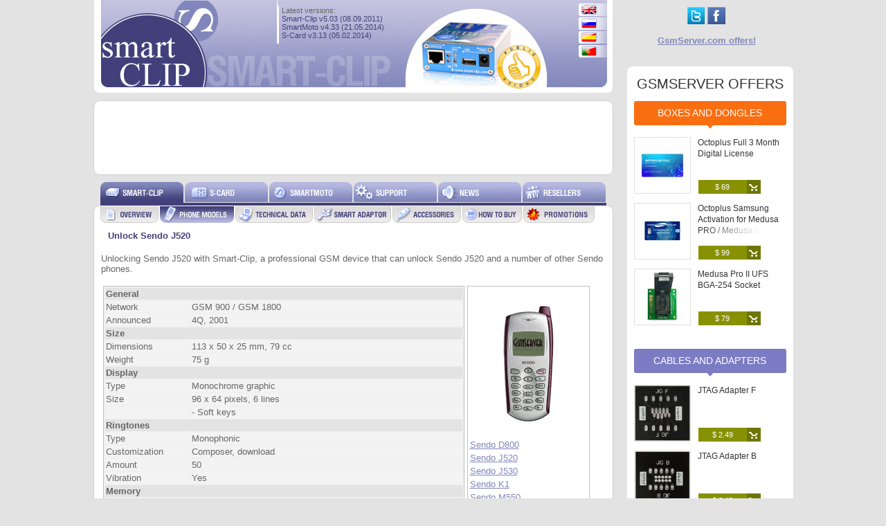

--- FILE ---
content_type: text/html
request_url: http://smart-clip.com/Sendo_J520.php
body_size: 7415
content:

<html>
<head>
<link href="/rss.xml" rel="alternate" type="application/rss+xml" title="Smart-Clip News" />
<link rel="shortcut icon" href="http://www.smart-clip.com/favicon.ico" />
<TITLE>Unlock Sendo J520 cell phone. Unlock J520 with Smart-Clip.</TITLE>
<META http-equiv=Content-Type content="text/html; charset=windows-1251">
<META name=Keywords content="Unlock J520, Unlocking J520, Unlock Sendo J520 phone, Unlock Sendo J520, Unlocking Sendo J520, How to unlock Sendo J520, Sendo J520 unlock, Sendo J520 unlocking, Sendo J520 unlocker">
<META name=Description content="Unlocking Sendo J520 with Smart-Clip, a professional GSM device that can unlock Sendo J520 and a number of other Sendo phones."><LINK href="style.css" type=text/css rel=STYLESHEET>
<SCRIPT language=JavaScript  src="rollover.js"></script>

<SCRIPT LANGUAGE=JAVASCRIPT TYPE="TEXT/JAVASCRIPT">
if (top.location != self.location) {
top.location.href=self.location
top.location.reload()
}
</script>
</head>

<body onLoad="MM_preloadImages('images/2smartmoto.gif')" marginwidth="0" marginheight="0" topmargin="0">

<script type='text/javascript'>
	var googletag = googletag || {};
	googletag.cmd = googletag.cmd || [];
	(function() {
		var gads = document.createElement('script');
		gads.async = true;
		gads.type = 'text/javascript';
		var useSSL = 'https:' == document.location.protocol;
		gads.src = (useSSL ? 'https:' : 'http:') +
			'//www.googletagservices.com/tag/js/gpt.js';
		var node = document.getElementsByTagName('script')[0];
		node.parentNode.insertBefore(gads, node);
	})();
</script>

<!-- Google Tag Manager -->
<noscript><iframe src="//www.googletagmanager.com/ns.html?id=GTM-FLZC"
height="0" width="0" style="display:none;visibility:hidden"></iframe></noscript>
<script>(function(w,d,s,l,i){w[l]=w[l]||[];w[l].push({'gtm.start':
new Date().getTime(),event:'gtm.js'});var f=d.getElementsByTagName(s)[0],
j=d.createElement(s),dl=l!='dataLayer'?'&l='+l:'';j.async=true;j.src=
'//www.googletagmanager.com/gtm.js?id='+i+dl;f.parentNode.insertBefore(j,f);
})(window,document,'script','dataLayer','GTM-FLZC');</script>
<!-- End Google Tag Manager -->

<script type='text/javascript'>
	googletag.cmd.push(function() {
		googletag.defineSlot('/1234152/smartclip-top_728x90', [728, 90], 'div-gpt-ad-1383572948019-0').addService(googletag.pubads());
		googletag.pubads().enableSingleRequest();
		googletag.enableServices();
	});
</script>

<script type="text/javascript" src="swfobject.js"></script>
<script type="text/JavaScript">
<!--
function MM_swapImgRestore() { //v3.0
	var i,x,a=document.MM_sr; for(i=0;a&&i<a.length&&(x=a[i])&&x.oSrc;i++) x.src=x.oSrc;
}

function MM_preloadImages() { //v3.0
	var d=document; if(d.images){ if(!d.MM_p) d.MM_p=new Array();
		var i,j=d.MM_p.length,a=MM_preloadImages.arguments; for(i=0; i<a.length; i++)
		if (a[i].indexOf("#")!=0){ d.MM_p[j]=new Image; d.MM_p[j++].src=a[i];}}
}

function MM_findObj(n, d) { //v4.01
	var p,i,x;  if(!d) d=document; if((p=n.indexOf("?"))>0&&parent.frames.length) {
		d=parent.frames[n.substring(p+1)].document; n=n.substring(0,p);}
	if(!(x=d[n])&&d.all) x=d.all[n]; for (i=0;!x&&i<d.forms.length;i++) x=d.forms[i][n];
	for(i=0;!x&&d.layers&&i<d.layers.length;i++) x=MM_findObj(n,d.layers[i].document);
	if(!x && d.getElementById) x=d.getElementById(n); return x;
}

function MM_swapImage() { //v3.0
	var i,j=0,x,a=MM_swapImage.arguments; document.MM_sr=new Array; for(i=0;i<(a.length-2);i+=3)
	 if ((x=MM_findObj(a[i]))!=null){document.MM_sr[j++]=x; if(!x.oSrc) x.oSrc=x.src; x.src=a[i+2];}
}
//-->
</script>
<body onLoad="MM_preloadImages('images/2buy.gif')">
<table cellspacing="0" cellpadding="0" align="center">
<tr><td>

<table cellspacing="0" cellpadding="0" align="center">
	<tr>
		<td>
			<table width="751" border="0" cellspacing="0" cellpadding="0">
				<tr>
					<td class="header1">Latest versions:
<br />
<nobr><a href="http://www.smart-clip.com/upgrade.php" class="small">Smart-Clip v5.03 (08.09.2011)</a></nobr>
<br />
<nobr><a href="http://www.smart-clip.com/smartmoto.php" class="small">SmartMoto v4.33 (21.05.2014)</a></nobr>
<br />
<nobr><a href="http://www.smart-clip.com/scard_start.php" class="small">S-Card v3.13 (05.02.2014)</a></nobr><div id="langbox_new"><img src="http://www.smart-clip.com/spc.png" height="5" width="41" /><br /><a href="http://www.smart-clip.com/Sendo_J520.php"><img width="41" height="20" border="0" src="http://www.smart-clip.com/flags/en_lang.gif" alt="EN"  title="English" onMouseMove="window.status='EN';" onMouseOut="window.status='';"></a><br /><a href="http://ru.smart-clip.com/Sendo_J520.php"><img width="41" height="20" border="0" alt="RU" title="Русский" src="http://www.smart-clip.com/flags/ru_lang.gif" onMouseMove="window.status='RU';" onMouseOut="window.status='';"></a><br /><a href="http://es.smart-clip.com/Sendo_J520.php"><img width="41" height="20" border="0" alt="ES" title="Espa&ntilde;ol" src="http://www.smart-clip.com/flags/es_lang.gif" onMouseMove="window.status='ES';" onMouseOut="window.status='';"></a><br /><a href="http://pt.smart-clip.com/Sendo_J520.php"><img width="41" height="20" border="0" alt="PT" title="Portugu&ecirc;s" src="http://www.smart-clip.com/flags/pt_lang.gif" onMouseMove="window.status='PT';" onMouseOut="window.status='';"></a></div></td>
				</tr>


		<tr>
		<td align="center" width="751" style="padding-top:10px; padding-bottom: 10px;">
		<table border="0" cellspacing="0" cellpadding="0" width="751">
		<tr>
			<td width="9" height="9"><img src="img/adbox_lt.png" width="9" height="9"></td>
			<td height="9" background="img/adbox_t.png"></td>
			<td width="9" height="9"><img src="img/adbox_rt.png" width="9" height="9"></td>
		</tr>
		<tr>
			<td width="9" background="img/adbox_l.png"></td>
			<td bgcolor="white" align="center" width="733">
				<!-- smartclip-top_728x90 -->
				<div id='div-gpt-ad-1383572948019-0' style='width:728px; height:90px; margin: 0 auto;'>
				<script type='text/javascript'>
					googletag.cmd.push(function() { googletag.display('div-gpt-ad-1383572948019-0'); });
				</script>
				</div>
			</td>
			<td width="9" background="img/adbox_r.png"></td>
		</tr>
		<tr>
			<td width="9" height="9"><img src="img/adbox_lb.png" width="9" height="9"></td>
			<td height="9" background="img/adbox_b.png"></td>
			<td width="9" height="9"><img src="img/adbox_rb.png" width="9" height="9"></td>
		</tr>
		</table>
	</td>
	</tr>
	<tr>

		<td>
						<table width="751" border="0" cellspacing="0" cellpadding="0">
							<tr>
								<td><img src="images/spacer.gif" width="10" height="10"></td>
								<td><a href="/" onMouseOut="MM_swapImgRestore()" onMouseOver="MM_swapImage('Image01','','images/2smartclip.gif',1)"><img src="images/2smartclip.gif" alt="Smart-Clip" name="Image01" border="0"></a></td>
				<td><a href="scard.php" onMouseOut="MM_swapImgRestore()" onMouseOver="MM_swapImage('Image03','','images/2scard.gif',1)"><img src="images/1scard.gif" alt="S-Card" name="Image03" border="0"></a></td>
								<td><a href="support.php" onMouseOut="MM_swapImgRestore()" onMouseOver="MM_swapImage('Image02','','images/2smartmoto.gif',1)"><img src="images/1smartmoto.gif" alt="Smartmoto" name="Image02" border="0"></a></td>
								<td><a href="support_ts.php" onMouseOut="MM_swapImgRestore()" onMouseOver="MM_swapImage('Image05','','images/2support.gif',1)"><img src="images/1support.gif" alt="Support" name="Image05" border="0"></a></td>
								<td><a href="news.php" onMouseOut="MM_swapImgRestore()" onMouseOver="MM_swapImage('Image04','','images/2news.gif',1)"><img src="images/1news.gif" alt="News" name="Image04" border="0"></a></td>
								<td><a href="resellers.php" onMouseOut="MM_swapImgRestore()" onMouseOver="MM_swapImage('Image06','','images/2resellers.gif',1)"><img src="images/1resellers.gif" alt="Resellers" name="Image06" border="0"></a></td>
				<td><img src="images/spacer.gif" width="10" height="10"></td>
							</tr>
							<tr>
								<td rowspan="2"><img src="images/corner1.gif"></td>
								<td colspan="6" height="4"><img src="images/border1.gif" width="731" height="4"></td>
								<td rowspan="2"><img src="images/corner2.gif"></td>
							</tr>
							<tr>
								<td colspan="6" class="submenu"><a href="/" onMouseOut="MM_swapImgRestore()" onMouseOver="MM_swapImage('Image11','','images/2overview.gif',1)"><img src="images/1overview.gif" alt="Overview" name="Image11" border="0"></a><a href="index_models.php" onMouseOut="MM_swapImgRestore()" onMouseOver="MM_swapImage('Image12','','images/2models.gif',1)"><img src="images/2models.gif" alt="Phone Models" name="Image12" border="0"></a><a href="index_techdata.php" onMouseOut="MM_swapImgRestore()" onMouseOver="MM_swapImage('Image13','','images/2technicaldata.gif',1)"><img src="images/1technicaldata.gif" alt="Technical Data" name="Image13" border="0"></a><a href="index_adaptor.php" onMouseOut="MM_swapImgRestore()" onMouseOver="MM_swapImage('Image17','','images/2adaptor.gif',1)"><img src="images/1adaptor.gif" alt="Smart Adaptor" name="Image17" border="0"></a><a href="index_acc.php" onMouseOut="MM_swapImgRestore()" onMouseOver="MM_swapImage('Image15','','images/2acc.gif',1)"><img src="images/1acc.gif" alt="Accessories" name="Image15" border="0"></a><a href="index_buy.php" onMouseOut="MM_swapImgRestore()" onMouseOver="MM_swapImage('Image16','','images/2buy.gif',1)"><img src="images/1buy.gif" alt="How To Buy" name="Image16" border="0" /></a><a href="index_promo.php" onMouseOut="MM_swapImgRestore()" onMouseOver="MM_swapImage('Image99','','images/2promo.gif',1)"><img src="images/1promo.gif" alt="Promotions" name="Image99" border="0" /></a></td>
							</tr>
						</table>
		</td>
	</tr>
	<tr height="1300">

<!--  ################################################################ -->
<!--  main block  -->
<td class="content">

<h1>Unlock Sendo J520</h1>
<p>Unlocking Sendo J520 with Smart-Clip, a professional GSM device that can unlock Sendo J520 and a number of other Sendo phones.</p>
<table width="100%" class="ph_table1">
<tr>

  <td valign="top">
    <table width="100%"  class="ph_table2">
<tr><td colspan="2" class="ph_title">General</td></tr>
<tr><td class="ph_value" width="120">Network</td><td class="ph_value">GSM 900 / GSM 1800</td></tr>
<tr><td class="ph_value">Announced</td><td class="ph_value">4Q, 2001</td></tr>
<tr><td colspan="2" class="ph_title">Size</td></tr>
<tr><td class="ph_value">Dimensions</td><td class="ph_value">113 x 50 x 25 mm, 79 cc</td></tr>
<tr><td class="ph_value">Weight</td><td class="ph_value">75 g</td></tr>
<tr><td colspan="2" class="ph_title">Display</td></tr>
<tr><td class="ph_value">Type</td><td class="ph_value">Monochrome graphic</td></tr>
<tr><td class="ph_value">Size</td><td class="ph_value">96 x 64 pixels, 6 lines</td></tr>
<tr><td class="ph_value"></td><td class="ph_value">- Soft keys</td></tr>
<tr><td colspan="2" class="ph_title">Ringtones</td></tr>
<tr><td class="ph_value">Type</td><td class="ph_value">Monophonic</td></tr>
<tr><td class="ph_value">Customization</td><td class="ph_value">Composer, download</td></tr>
<tr><td class="ph_value">Amount</td><td class="ph_value">50</td></tr>
<tr><td class="ph_value">Vibration</td><td class="ph_value">Yes</td></tr>
<tr><td colspan="2" class="ph_title">Memory</td></tr>
<tr><td class="ph_value">Phonebook</td><td class="ph_value">&nbsp;</td></tr>
<tr><td class="ph_value">Call records</td><td class="ph_value">&nbsp;</td></tr>
<tr><td class="ph_value">Card slot</td><td class="ph_value">No</td></tr>
<tr><td class="ph_value"></td><td class="ph_value">- Message templates<br />- SMS smileys</td></tr>
<tr><td colspan="2" class="ph_title">Features</td></tr>
<tr><td class="ph_value">GPRS</td><td class="ph_value">No</td></tr>
<tr><td class="ph_value">Data speed</td><td class="ph_value">14400 bps</td></tr>
<tr><td class="ph_value">Messaging</td><td class="ph_value">SMS</td></tr>
<tr><td class="ph_value">Clock</td><td class="ph_value">Yes</td></tr>
<tr><td class="ph_value">Alarm</td><td class="ph_value">Yes</td></tr>
<tr><td class="ph_value">Infrared port</td><td class="ph_value">No</td></tr>
<tr><td class="ph_value">Games</td><td class="ph_value">4 - FlippIT, Quaddro, Scizzors, Splash</td></tr>
<tr><td class="ph_value">Colors</td><td class="ph_value">&nbsp;</td></tr>
<tr><td class="ph_value"></td><td class="ph_value">- WAP<br />- T9<br />- User changeable front housing, back housing and keypad</td></tr>
<tr><td colspan="2" class="ph_title">Battery</td></tr>
<tr><td class="ph_value"></td><td class="ph_value">Standard battery</td></tr>
<tr><td class="ph_value">Stand-by</td><td class="ph_value">up to 300 h</td></tr>
<tr><td class="ph_value">Talk time</td><td class="ph_value">up to 3 h</td></tr>
    </table>
  </td>


<td>
  <table class="ph_table3">
  <tr width="100%">
    <td>
      <img class="ph_img" src="img/sendo/Sendo_J520.gif" alt="Sendo J520">
    </td>
  </tr>
     <tr>
  <td><a href="Sendo_D800.php">Sendo D800</a></td>
</tr>
<tr>
  <td><a href="Sendo_J520.php">Sendo J520</a></td>
</tr>
<tr>
  <td><a href="Sendo_J530.php">Sendo J530</a></td>
</tr>
<tr>
  <td><a href="Sendo_K1.php">Sendo K1</a></td>
</tr>
<tr>
  <td><a href="Sendo_M550.php">Sendo M550</a></td>
</tr>
<tr>
  <td><a href="Sendo_M570.php">Sendo M570</a></td>
</tr>
  <td><a href="Sendo_P200.php">Sendo P200</a></td>
</tr>
<tr>
  <td><a href="Sendo_P600.php">Sendo P600</a></td>
</tr>
<tr>
  <td><a href="Sendo_S1.php">Sendo S1</a></td>
</tr>
<tr>
  <td><a href="Sendo_S200.php">Sendo S200</a></td>
</tr>
<tr>
  <td><a href="Sendo_S230.php">Sendo S230</a></td>
</tr>
<tr>
  <td><a href="Sendo_S300.php"><b>Sendo S300</b></a></td>
</tr>
<tr>
  <td><a href="Sendo_S330.php">Sendo S330</a></td>
</tr>
<tr>
  <td><a href="Sendo_S360.php">Sendo S360</a></td>
</tr>
<tr>
  <td><a href="Sendo_S600.php">Sendo S600</a></td>
</tr>
<tr>
  <td><a href="Sendo_SV663.php">Sendo SV663</a></td>
</tr>
<tr>
  <td><a href="Sendo_X.php">Sendo X</a></td>
</tr>
<tr>
  <td><a href="Sendo_X2.php">Sendo X2</a></td>
</tr>
<tr>
  <td><a href="Sendo_Z100.php">Sendo Z100</a></td>
</tr>
  </table>
</td>
</tr>
</table>



<!--  end of main block  -->
<!--  ################################################################ -->


	</tr>
	<tr>
		<td class="footer">
						<table width="751" border="0" cellspacing="0" cellpadding="0">
							<tr>
								<td width="525" class="copy">&copy; 2004-2026 <a href="http://gsmserver.com/" class="contact">GsmServer</a> Team</td>
								<td width="226" align="center" valign="middle" class="info"><a href='&#109;&#97;&#105;&#108;&#116;&#111;&#58;&#105;&#110;&#102;&#111;&#64;&#115;&#109;&#97;&#114;&#116;&#45;&#99;&#108;&#105;&#112;&#46;&#99;&#111;&#109;' class='contact'>&#105;&#110;&#102;&#111;&#64;&#115;&#109;&#97;&#114;&#116;&#45;&#99;&#108;&#105;&#112;&#46;&#99;&#111;&#109;</a><br /><a href='&#109;&#97;&#105;&#108;&#116;&#111;&#58;&#115;&#117;&#112;&#112;&#111;&#114;&#116;&#64;&#115;&#109;&#97;&#114;&#116;&#45;&#99;&#108;&#105;&#112;&#46;&#99;&#111;&#109;' class='contact'>&#115;&#117;&#112;&#112;&#111;&#114;&#116;&#64;&#115;&#109;&#97;&#114;&#116;&#45;&#99;&#108;&#105;&#112;&#46;&#99;&#111;&#109;</a></td>
							</tr>
			</table>
		</td>
	</tr>
</table>
</td>
		<td><img src="images/spacer.gif" width="10" height="10"></td>
	</tr>
</table>

</td>
<td width="160">
<div align="center" style="margin-top: 10px"><noindex><a rel="nofollow" title="follow us on twitter" target="_blank" href="http://twitter.com/Smart_Clip"><img border="0" alt="follow us on twitter" src="img/tw.png"/></a> <a rel="nofollow" title="Become a Smart-Clip Fan" target="_blank" href="http://www.facebook.com/pages/Smart-Clip/157276949573"><img border="0" alt="Become a Smart-Clip Fan" src="img/fb.png"/>
</a></noindex></div>
<p align="center"><a href="http://gsmserver.com/?advertising-index=91mcq29x"><b>GsmServer.com offers!</b></a></p>


<style type="text/css">.sidebar-gsm-offers-wrap{width:240px;background-color:#fff;padding-bottom:10px;border-radius:8px;outline:0px
solid red;margin-top:30px;margin-left:10px}.sidebar-gsm-offers-wrap
a{text-decoration:none}.sidebar-gsm-offers-wrap a.gsm-offers-head{height:50px;display:block;color:#333;font-size:20px;font-family:Arial,Helvetica,sans-serif;line-height:50px;text-transform:uppercase;text-align:center}.gsm-offers-block a.gsm-offers-block-head:after{content:" ";position:absolute;left:50%;margin-left: -5px;bottom: -10px;border:5px
solid transparent;border-top:6px solid #fa6e12}.gsm-offers-block{padding-bottom:6px;margin:0
10px}.gsm-offers-block a.gsm-offers-block-head{height:35px;display:block;font-family:Arial,Helvetica,sans-serif;font-size:14px;color:#fff;line-height:35px;text-align:center;text-transform:uppercase;background-color:#fa6e12;border-radius:3px;margin-bottom:17px;position:relative}.gsm-offers-block.cables a.gsm-offers-block-head{background-color:#7b7cc3}.gsm-offers-block.cell a.gsm-offers-block-head{background-color:#5093e5}.gsm-offers-block.repair a.gsm-offers-block-head{background-color:#3cbd84}.gsm-offers-block.cables a.gsm-offers-block-head:after{content:" ";position:absolute;left:50%;margin-left: -5px;bottom: -10px;border:5px
solid transparent;border-top:6px solid #7b7cc3}.gsm-offers-block.cell a.gsm-offers-block-head:after{content:" ";position:absolute;left:50%;margin-left: -5px;bottom: -10px;border:5px
solid transparent;border-top:6px solid #5093e5}.gsm-offers-block.repair a.gsm-offers-block-head:after{content:" ";position:absolute;left:50%;margin-left: -5px;bottom: -10px;border:5px
solid transparent;border-top:6px solid #3cbd84}.gsm-offers-block.cables,.gsm-offers-block.cell,.gsm-offers-block.repair{padding-top:15px}.gsm-offers-block-item{outline:0px
solid red;height:95px;position:relative}.gsm-offers-block-img{float:left}.gsm-offers-block-img
img{width:80px;height:80px;border:1px
solid #dfdfdf}.gsm-offers-block-content{outline:0px
solid red;width:123px;height:47px;overflow:hidden;position:relative;padding-left:10px;text-align:left}.gsm-offers-block-content
a{color:#333;font-size:12px;font-family:Arial,Helvetica,sans-serif;line-height:16px;display:block}.gsm-offers-block-content a:hover{text-decoration:underline}.gsm-offers-block-content:after{content:" ";width:120px;height:14px;background-image:url([data-uri]);background-repeat:no-repeat;position:absolute;right:0;top:33px;outline:0px
solid red}.add_to_cart{width:90px;height:20px;position:absolute;left:93px;bottom:13px}.product-button{background-color:#879102;display:block;color:#fff;vertical-align:middle;text-align:center;text-decoration:none;overflow:hidden;font:11px Arial;width:90px;height:20px;line-height:20px;position:relative}.product-button:before{content:"";width:20px;height:20px;background:url([data-uri]) no-repeat scroll 0px 0px #6d7503;vertical-align:middle;float:right}.product-button:hover{background-color:#737b03;color:#fff!important}.product-button:hover:before{background-color:#5a6102;border-right-color:#515702}.product-button:hover:after{border-right-color:#939c1c}.product-button:visited{color:#fff!important}.gsm-offers-block-content-list{padding:0
10px 0 10px}.gsm-offers-block-content-list
ul{list-style-type:disc;color:#333;font-size:12px;margin-left:15px;padding-left:0;margin-top:0;margin-bottom:0;list-style-image:none}.gsm-offers-block-content-list ul
li{padding-bottom:11px;line-height:15px;text-align:left;border-bottom:none!important;padding:0
0 11px!important}.gsm-offers-block-content-list ul li
a{color:#39c;font-size:14px;font-family:Arial,Helvetica,sans-serif;text-decoration:underline;position:relative;left: -3px;top:2px;line-height:normal}.gsm-offers-block-content-list ul li a:hover{text-decoration:none}</style>

	<div class="sidebar-gsm-offers-wrap">
		<a class="gsm-offers-head" href="https://gsmserver.com/en/promotions/?advertising-index=91mcq29x&utm_source=smartclip&utm_medium=referral&utm_campaign=GsmOffers">GSMSERVER OFFERS</a>

		<div class="gsm-offers-content">
												<div class="gsm-offers-block ">
						<a class="gsm-offers-block-head" href="https://gsmserver.com/en/gsm/boxes-and-dongles/?utm_source=smartclip&utm_medium=referral&utm_campaign=GsmOffers">Boxes and Dongles</a>
													<div class="gsm-offers-block-item">
								<div class="gsm-offers-block-img">
									<img src="https://i88.psgsm.net/gsm.com/p/908738/130/octoplus-full-3-month-digital-license.jpg" width="80" height="80">
								</div>
								<div class="gsm-offers-block-content">
									<a href="https://gsmserver.com/en/octoplus-full-3-month-digital-license/?utm_source=smartclip&utm_medium=referral&utm_campaign=GsmOffers">Octoplus Full 3 Month Digital License</a>
								</div>
								<div class="add_to_cart">
									<div class="button-hide">
										<a href="https://gsmserver.com/en/octoplus-full-3-month-digital-license/?add-to-cart=1&utm_source=smartclip&utm_medium=referral&utm_campaign=GsmOffers" class="product-button">$ 69</a>
									</div>
								</div>
							</div>
													<div class="gsm-offers-block-item">
								<div class="gsm-offers-block-img">
									<img src="https://i88.psgsm.net/gsm.com/p/835651/130/octoplus-samsung-activation-for-medusa-pro-medusa-box.jpg" width="80" height="80">
								</div>
								<div class="gsm-offers-block-content">
									<a href="https://gsmserver.com/en/octoplus-samsung-activation-for-medusa-pro-medusa-box/?utm_source=smartclip&utm_medium=referral&utm_campaign=GsmOffers">Octoplus Samsung Activation for Medusa PRO  /  Medusa Box</a>
								</div>
								<div class="add_to_cart">
									<div class="button-hide">
										<a href="https://gsmserver.com/en/octoplus-samsung-activation-for-medusa-pro-medusa-box/?add-to-cart=1&utm_source=smartclip&utm_medium=referral&utm_campaign=GsmOffers" class="product-button">$ 99</a>
									</div>
								</div>
							</div>
													<div class="gsm-offers-block-item">
								<div class="gsm-offers-block-img">
									<img src="https://i88.psgsm.net/gsm.com/p/896365/130/medusa-pro-ii-ufs-bga-254-socket.jpg" width="80" height="80">
								</div>
								<div class="gsm-offers-block-content">
									<a href="https://gsmserver.com/en/medusa-pro-ii-ufs-bga-254-socket/?utm_source=smartclip&utm_medium=referral&utm_campaign=GsmOffers">Medusa Pro II UFS BGA-254 Socket</a>
								</div>
								<div class="add_to_cart">
									<div class="button-hide">
										<a href="https://gsmserver.com/en/medusa-pro-ii-ufs-bga-254-socket/?add-to-cart=1&utm_source=smartclip&utm_medium=referral&utm_campaign=GsmOffers" class="product-button">$ 79</a>
									</div>
								</div>
							</div>
											</div>
																<div class="gsm-offers-block cables">
						<a class="gsm-offers-block-head" href="https://gsmserver.com/en/gsm/cables-and-adapters/?utm_source=smartclip&utm_medium=referral&utm_campaign=GsmOffers">Cables and Adapters</a>
													<div class="gsm-offers-block-item">
								<div class="gsm-offers-block-img">
									<img src="https://i88.psgsm.net/gsm.com/p/822499/130/jtag-adapter-f.jpg" width="80" height="80">
								</div>
								<div class="gsm-offers-block-content">
									<a href="https://gsmserver.com/en/jtag-adapter-f/?utm_source=smartclip&utm_medium=referral&utm_campaign=GsmOffers">JTAG Adapter F</a>
								</div>
								<div class="add_to_cart">
									<div class="button-hide">
										<a href="https://gsmserver.com/en/jtag-adapter-f/?add-to-cart=1&utm_source=smartclip&utm_medium=referral&utm_campaign=GsmOffers" class="product-button">$ 2.49</a>
									</div>
								</div>
							</div>
													<div class="gsm-offers-block-item">
								<div class="gsm-offers-block-img">
									<img src="https://i88.psgsm.net/gsm.com/p/822495/130/jtag-adapter-b.jpg" width="80" height="80">
								</div>
								<div class="gsm-offers-block-content">
									<a href="https://gsmserver.com/en/jtag-adapter-b/?utm_source=smartclip&utm_medium=referral&utm_campaign=GsmOffers">JTAG Adapter B</a>
								</div>
								<div class="add_to_cart">
									<div class="button-hide">
										<a href="https://gsmserver.com/en/jtag-adapter-b/?add-to-cart=1&utm_source=smartclip&utm_medium=referral&utm_campaign=GsmOffers" class="product-button">$ 2.49</a>
									</div>
								</div>
							</div>
											</div>
									</div><!-- gsm-offers-content end -->
	</div><!-- sidebar-gsm-offers-wrap end -->

<!-- {"lang":"1","page":"\/Sendo_J520.php"} -->
</td>
</tr>
</table>

</body>
</html>

--- FILE ---
content_type: text/html; charset=utf-8
request_url: https://www.google.com/recaptcha/api2/aframe
body_size: 270
content:
<!DOCTYPE HTML><html><head><meta http-equiv="content-type" content="text/html; charset=UTF-8"></head><body><script nonce="WjORggQN8DSJVXNKBaFssw">/** Anti-fraud and anti-abuse applications only. See google.com/recaptcha */ try{var clients={'sodar':'https://pagead2.googlesyndication.com/pagead/sodar?'};window.addEventListener("message",function(a){try{if(a.source===window.parent){var b=JSON.parse(a.data);var c=clients[b['id']];if(c){var d=document.createElement('img');d.src=c+b['params']+'&rc='+(localStorage.getItem("rc::a")?sessionStorage.getItem("rc::b"):"");window.document.body.appendChild(d);sessionStorage.setItem("rc::e",parseInt(sessionStorage.getItem("rc::e")||0)+1);localStorage.setItem("rc::h",'1770032514386');}}}catch(b){}});window.parent.postMessage("_grecaptcha_ready", "*");}catch(b){}</script></body></html>

--- FILE ---
content_type: text/css
request_url: http://smart-clip.com/style.css
body_size: 1438
content:
BODY { 
	font-family: Helvetica,Tahoma, Arial,sans-serif; 
	font-size: 8pt; 
	font-weight: normal; 
	color: #666666; 
	background-color: #E3E3E3; 
	margin: 0px 0px 0px 0px; 
	padding: 0px 0px 0px 0px;
	border: 0px;
}

IMG {
	BORDER: 0px solid;
}

table {
	font-family: Helvetica,Tahoma, Arial,sans-serif; 
	font-size: 8pt; 
	font-weight: normal; 
	color: #666666; 
	padding: 0px;
}

TH  {
	font-family : Helvetica;
	font-size : 8pt;
	color : #054401; 
	background-color: #D0D0D0;
	font-weight : bold;
	font-style: normal;
	text-align: center;
	border: 0px solid #FFFFFF;
	border-collapse: collapse;
}

td {
	font-family : Helvetica;
	font-size : 10pt;
	color : #666666; 
	vertical-align: top;
	border: 0px solid #CCCCCC;
	border-collapse: collapse;
}

.ph_title {font-size: 10pt; font-weight: bold; background: #E3E3E3}
.ph_value {font-size: 10pt; background: #f3f3f3}
.ph_table1 {}
.ph_table2 {background-color: #F0F0F0; border-color: #C0C0C0; border-style: solid; border-width: 1px}
.ph_table3 {background-color: #FFFFFF; border-color: #C0C0C0; border-style: solid; border-width: 1px}
.ph_img {float: right; padding: 15px; border: 0px; border-color: #E0E0E0; border-style: solid}
.hover_td {background-color: #F0F0F0; border-color: #C0C0C0; border-style: solid}


.header1 {font-size: 8pt; background: #E3E3E3 url(images/header1.jpg) no-repeat left top; HEIGHT: 135px; padding: 9px 2px 2px 272px; vertical-align: top;}
.header2 {font-size: 8pt; background: #E3E3E3 url(images/header2.jpg) no-repeat left top; HEIGHT: 135px; padding: 9px 2px 2px 272px; vertical-align: top;}
.header3 {font-size: 8pt; background: #E3E3E3 url(images/header3.jpg) no-repeat left top; HEIGHT: 135px; padding: 9px 2px 2px 272px; vertical-align: top;}
.header4 {font-size: 8pt; background: #E3E3E3 url(images/header4.jpg) no-repeat left top; HEIGHT: 135px; padding: 9px 2px 2px 272px; vertical-align: top;}
.header5 {font-size: 8pt; background: #E3E3E3 url(images/header5.jpg) no-repeat left top; HEIGHT: 135px; padding: 9px 2px 2px 272px; vertical-align: top;}
.header6 {font-size: 8pt; background: #E3E3E3 url(images/header6.gif) no-repeat left top; HEIGHT: 135px; padding: 9px 2px 2px 272px; vertical-align: top;}
.submenu {background: #FFFFFF; HEIGHT: 25px; vertical-align: top; padding: 0px 0px 0px 0px;}
.content {padding: 10px 10px 10px 10px; font-size: 10pt; color: #666666; border-left: 1px solid #CCCCCC;; background-color: #FFFFFF; border: #CCCCCC; border-style: solid; border-top-width: 0px; border-right-width: 1px; border-bottom-width: 0px; border-left-width: 1px}
.footer {background: #E3E3E3 url(images/footer.png) no-repeat left top; HEIGHT: 97px; vertical-align: top;}
.copy {font-size: 8pt; HEIGHT: 97px; WIDTH: 525px; padding: 48px 2px 2px 32px; vertical-align: top; color : #41407A;}
.info {HEIGHT: 97px; WIDTH: 226px; padding: 40px 12px 2px 2px; vertical-align: top; color : #41407A; text-align: center;}

H1 { HEIGHT: 18px; font-family: Helvetica, Tahoma, Arial, sans-serif; font-size: 10pt; font-weight: bold; color: #41407A; padding: 1px 0px 2px 10px; no-repeat left top;}
H2 { HEIGHT: 18px; font-family: Helvetica, Tahoma, Arial, sans-serif; font-size: 10pt; font-weight: bold; color: #41407A; padding: 1px 0px 2px 10px; background: url(images/bg_title.gif) no-repeat left top;}
ul { /*text-align: left; padding: 2px 0px 2px 0px;*/ list-style-image: url(images/arrow1.gif)}
li { /*text-align: left; padding: 1px 0px 1px 0px;*/ vertical-align: middle}

p {  font-family: Helvetica,Tahoma,Arial,sans-serif; font-size: 10pt; color: #666666; letter-spacing: normal; word-spacing: normal; padding: 0px 0px 0px 0px;}
.phone_list {  font-family: Helvetica,Tahoma,Arial,sans-serif; font-size: 8pt; color: #666666; letter-spacing: normal; word-spacing: normal; padding: 0px 0px 0px 0px;}
a { font-family: Helvetica,Tahoma,Arial,sans-serif; font-weight: normal; color: #8186BB; text-decoration: underline}
a:visited { font-weight: normal; color: #8186BB; text-decoration: underline}
a:hover { font-weight: normal; color: #41407A; text-decoration: underline}

a.small { font-size: 8pt; font-style: normal; font-weight: normal; color: #41407A; text-decoration: none}
a:visited.small { font-size: 8pt; font-style: normal; font-weight: normal; color: #41407A; text-decoration: none}
a:hover.small { font-size: 8pt; font-style: normal; font-weight: normal; color: #FFFFFF; text-decoration: underline}

a.contact { font-size: 8pt; font-style: normal; font-weight: normal; color: #8186BB; text-decoration: underline}
a:visited.contact { font-size: 8pt; font-style: normal; font-weight: normal; color: #8186BB; text-decoration: underline}
a:hover.contact { font-size: 8pt; font-style: normal; font-weight: normal; color: #41407A; text-decoration: underline}

.a_baner:visited {color:#CC7000; font-size:8pt}
.a_baner {color:#FF9900; font-size:8pt}
.a_baner:hover {color:#7B4040; font-size:8pt}

div.htmlbanner {
  width: 255px;
  height: 60px;
  border-width: 1px;
  border-style: solid;
  font-family: Tahoma;
  font-size: 10px;
  text-align: left;
  display: table-cell;
  vertical-align: middle;
}
div.htmlbanner a {color:#FF9900; font-size:11px; font-weight: bolder}
div.htmlbanner a:visited {color:#CC7000; font-size:11px; font-weight: bolder}
div.htmlbanner a:hover {color:#7B4040; font-size:11px; font-weight: bolder}


INPUT.text {font-family: Helvetica,Tahoma, Arial, sans-serif; font-size: 8pt;
color: #333333;
text-align: Left;
background: #FFFFFF;
border-top: none;
border-right: none;
border-Bottom: none;
border-left: none;
float: left;
clear: left; margin-top: 0pt; margin-right: 0pt; margin-bottom: 0pt; margin-left: 0pt; padding-top: 1pt; padding-right: 0px; padding-bottom: 0pt; padding-left: 0px; width: 85px; border: #BEC4C8; border-style: solid; border-top-width: 1px; border-right-width: 1px; border-bottom-width: 1px; border-left-width: 1px}


textarea  {
	font-family: Arial, Helvetica, sans-serif; 
	font-size: 8pt;
	color: #333333;
	text-align: Left;
	background: #FFFFFF url(image/bg_area.gif) no-repeat fixed;
	border: 1px solid;
}




.flags { border: 1px solid #000000; }
.res_box { text-decoration: none;color: #000; }
.res_box DIV { padding: 7px; }
.marker { background-color: #DDDDDD; }
.error { color: #990000; }


#langbox {
float: right;
text-align:right;
padding-left:701px;
padding-top: 3px;
position:absolute;
font-size: 7pt;
}

#langbox_new {
float:right;
font-size:7pt;
margin-top:-45px;
padding-right:7px;
text-align:right;
}